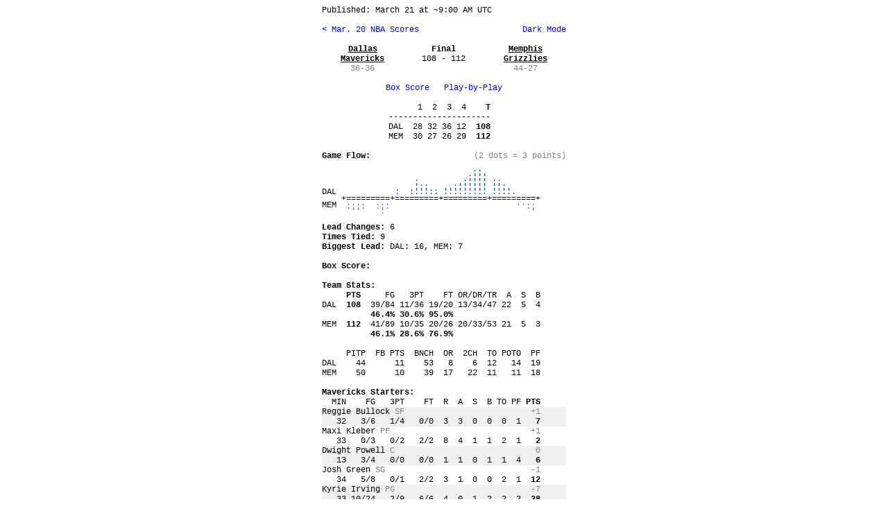

--- FILE ---
content_type: text/html
request_url: https://plaintextsports.com/nba/2023-03-20/dal-mem
body_size: 13433
content:
<!DOCTYPE html>
<html translate="no">
  <head>
    <meta charset="utf-8">
    <meta name="google" content="notranslate" />
    <meta name="viewport" content="width=device-width, initial-scale=1.0">
    <meta name="format-detection" content="telephone=no">
    <title>Mavericks vs. Grizzlies | March 20, 2023</title>
    <meta name="twitter:card" content="summary" />
    <meta name="twitter:site" content="@PlainTextSports" />
    <meta name="twitter:creator" content="@CodeIsTheEnd" />
    <meta property="og:title" content="Mavericks vs. Grizzlies | March 20, 2023" />
    <meta property="og:description" content="Instant live sports scores, play-by-play, and box scores" />
    <meta property="og:image" content="https://plaintextsports.com/icon-512.png" />
    <link rel="icon" href="/favicon.svg" type="image/svg+xml">
    <link rel="apple-touch-icon" href="/apple-touch-icon.png">
    <link rel="manifest" href="/manifest.webmanifest">
    <style>
      body {
        margin: 8px auto;
        white-space: pre-wrap;
        font-family: Courier, monospace;
        max-width: 352px;
        font-size: 13px;
        --bg: white;
        --fg: black;
        --red: red;
        --blue: blue;
        --green: green;
        --gray: gray;
        --dark-gold: #bfa100;
        --brown: #4a2d30;
        --odd-row: #f0f0f0;
        --away-color: #0053BC;
--home-color: #5D76A9;
        background-color: var(--bg);
        color: var(--fg);
      }

      @media (prefers-color-scheme: dark) {
        body {
          --bg: #101010;
          --fg: white;
          --red: #ff5050;
          --blue: #9090ff;
          --green: #50da50;
          --gray: gray;
          --brown: #745c5f;
          --odd-row: #202020;
          --away-color: #0053BC;
--home-color: #5D76A9;
        }
      }

      body.light {
        --bg: white;
        --fg: black;
        --red: red;
        --blue: blue;
        --green: green;
        --gray: gray;
        --brown: #4a2d30;
        --odd-row: #f0f0f0;
        --away-color: #0053BC;
--home-color: #5D76A9;
      }

      body.dark {
        --bg: #101010;
        --fg: white;
        --red: #ff5050;
        --blue: #9090ff;
        --green: #50da50;
        --gray: gray;
        --brown: #745c5f;
        --odd-row: #202020;
        --away-color: #0053BC;
--home-color: #5D76A9;
      }

      /* Subset of Tailwind styles */
.container { width: 100%; }

.flex { display: flex; }
.grid { display: grid; }
.hidden { display: none; }
.invisible { visibility: hidden; }
.inline-block { display: inline-block; }

.sticky { position: sticky; }
.-top-0 { top: 0px; }

.flex-1 { flex: 1 1 0px; }
.flex-initial { flex: 0 1 initial; }
.flex-col { flex-direction: column; }
.flex-wrap { flex-wrap: wrap; }
.flex-none { flex: none; }
.justify-between { justify-content: space-between; }
.justify-evenly { justify-content: space-evenly; }
.justify-center { justify-content: center; }
.justify-items-center { justify-items: center; }
.items-center { align-items: center; }
.items-start { align-items: flex-start; }
.items-end { align-items: flex-end; }
.self-start { align-self: start; }
.self-center { align-self: center; }

.text-center { text-align: center; }
.text-right { text-align: right; }
.whitespace-pre-wrap { white-space: pre-wrap; }
.italic { font-style: italic; }
.font-bold { font-weight: bold; }
.no-underline { text-decoration: none; }

.text-fg { color: var(--fg); }
.text-red { color: var(--red); }
.text-blue { color: var(--blue); }
.text-green { color: var(--green); }
.text-gray { color: var(--gray); }
.text-dark-gold { color: var(--dark-gold); }
.text-brown { color: var(--brown); }

.text-away { color: var(--away-color); }
.text-home { color: var(--home-color); }

.bg-bg { background-color: var(--bg); }
.bg-odd { background-color: var(--odd-row); }

.cursor-pointer { cursor: pointer; }

/* Teeny-tiny component-like styles */
.nav {
  color: var(--blue);
  text-decoration: none;
  cursor: pointer;
}


      label.toggle-on, label.toggle-off { cursor: pointer; }
      input[type="checkbox"] { display: none; }
      input[type="checkbox"]:checked ~ .toggle-on { display: none; }
      input[type="checkbox"]:not(:checked) ~ .toggle-off { display: none; }
      .toggle-on, .toggle-off {
        color: var(--blue);
      }

      .champion {
        display: flex;
        justify-content: center;
        align-items: center;
        font-weight: bold;
        text-align: center;
      }

      .play-by-play-toggle:not(:checked) ~ .play-by-play-toggle-content {
  display: none;
}

.scoring-plays-toggle:not(:checked) ~ * .play-by-play > :not(.score) {
  display: none;
}

.play-by-play {
  display: grid;
  grid-template-columns: max-content auto max-content;
}

.box-score-players > *:nth-child(4n+2),
.box-score-players > *:nth-child(4n+3) {
  background-color: var(--odd-row);
}

.game-flow-graph { line-height: 0.6; }
.game-flow-away {
  color: var(--away-color);
}
.game-flow-axis {
  line-height: 1;
  color: var(--gray);
}
.game-flow-axis .progress {
  color: var(--fg);
}
.game-flow-home {
  transform: scaleY(-1);
  display: inline-block;
  color: var(--home-color);
}


    </style>
  </head>
  <body><span>Published: <time datetime="2023-03-21T09:00:00Z" data-format="publish-date">March 21</time> at ~<time datetime="2023-03-21T09:00:00Z" data-format="publish-time">5:00 AM ET</time></span><div>
</div><div class="flex justify-between"><a class="nav self-start" href="/nba/2023-03-20/">&lt; Mar. 20 NBA Scores</a><div class="hidden" id="dark-mode-wrapper"><input id="dark-mode" class="dark-mode" type="checkbox" /><label class="toggle-on" for="dark-mode"> Dark Mode</label><label class="toggle-off" for="dark-mode">Light Mode</label></div></div><div>
</div><div><div class="flex justify-between"><div class="flex flex-1 flex-col items-center"><b class="text-center"><a class="text-fg" href="/nba/2022-2023/teams/dallas-mavericks">Dallas
Mavericks</a></b><span class="text-gray">36-36</span></div><div class="flex flex-1 flex-col items-center"><span class="font-bold">Final</span>108 - 112</div><div class="flex flex-1 flex-col items-center"><b class="text-center"><a class="text-fg" href="/nba/2022-2023/teams/memphis-grizzlies">Memphis
Grizzlies</a></b><span class="text-gray">44-27</span></div></div><div>
</div><div class="text-center"><a class="nav" href="#box-score">Box Score</a>   <a class="nav" href="#play-by-play">Play-by-Play</a></div><div>
</div><div class="container text-center">      1  2  3  4<b>    T</b>  
---------------------  
DAL  28 32 36 12<b>  108</b>  
MEM  30 27 26 29<b>  112</b>  
  </div><div class="flex justify-between"><b>Game Flow:
 </b><span class="text-gray">(2 dots = 3 points)</span></div><div class="game-flow-graph"><div>    <span class="game-flow-away">                           ::.          </span></div><div>    <span class="game-flow-away">                          ::::          </span></div><div>    <span class="game-flow-away">               :        .::::: ::       </span></div><div>    <span class="game-flow-away">               :::   ..::::::: :::.     </span></div><div>DAL <span class="game-flow-away">           :  :::::: ::::::::: ::::.    </span></div><div class="game-flow-axis">    <span class="progress">+=========+=========+=========+=========+</span></div><div>MEM <span class="game-flow-home"> ::::  :::                          ..::</span></div><div>    <span class="game-flow-home">  ..    :                              .</span></div></div><div>
</div><div><b>Lead Changes: </b>6</div><div><b>Times Tied: </b>9</div><div><b>Biggest Lead: </b>DAL: 16, MEM: 7</div><div class="font-bold" id="box-score">
Box Score:</div><div>
</div><div class="box-score"><b>Team Stats:</b>
<div><div class="sticky -top-0 bg-bg">     <b>PTS</b>     FG   3PT    FT OR/DR/TR  A  S  B</div>DAL <b> 108</b>  39/84 11/36 19/20 13/34/47 22  5  4
<b>          46.4% 30.6% 95.0%</b>
MEM <b> 112</b>  41/89 10/35 20/26 20/33/53 21  5  3
<b>          46.1% 28.6% 76.9%</b></div>
<div><div class="sticky -top-0 bg-bg">     PITP  FB PTS  BNCH  OR  2CH  TO POTO  PF</div>DAL    44      11    53   8    6  12   14  19
MEM    50      10    39  17   22  11   11  18</div>
<div class="box-score-players"><div class="sticky -top-0 bg-bg"><b>Mavericks Starters:</b>
  MIN    FG   3PT    FT  R  A  S  B TO PF<b> PTS</b></div><div>Reggie Bullock <span class="text-gray">SF</span>                          <span class="text-gray">+1</span></div><div>   32   3/6   1/4   0/0  3  3  0  0  0  1<b>   7</b></div><div>Maxi Kleber <span class="text-gray">PF</span>                             <span class="text-gray">+1</span></div><div>   33   0/3   0/2   2/2  8  4  1  1  2  1<b>   2</b></div><div>Dwight Powell <span class="text-gray">C</span>                             <span class="text-gray">0</span></div><div>   13   3/4   0/0   0/0  1  1  0  1  1  4<b>   6</b></div><div>Josh Green <span class="text-gray">SG</span>                              <span class="text-gray">-1</span></div><div>   34   5/8   0/1   2/2  3  1  0  0  2  1<b>  12</b></div><div>Kyrie Irving <span class="text-gray">PG</span>                            <span class="text-gray">-7</span></div><div>   33 10/24   2/9   6/6  4  0  1  2  2  2<b>  28</b></div></div><div class="box-score-players"><div class="sticky -top-0 bg-bg"><b>Mavericks Bench:</b>
  MIN    FG   3PT    FT  R  A  S  B TO PF<b> PTS</b></div><div>Christian Wood <span class="text-gray"></span>                            <span class="text-gray">-4</span></div><div>   29  6/13   1/3   7/8  9  6  0  0  4  2<b>  20</b></div><div>Tim Hardaway Jr. <span class="text-gray"></span>                         <span class="text-gray">-15</span></div><div>   25   1/4   0/3   0/0  3  0  2  0  0  0<b>   2</b></div><div>Jaden Hardy <span class="text-gray"></span>                               <span class="text-gray">+1</span></div><div>   19  7/13   4/8   2/2  3  4  1  0  1  4<b>  20</b></div><div>Davis Bertans <span class="text-gray"></span>                             <span class="text-gray">+2</span></div><div>   15   1/5   1/4   0/0  1  2  0  0  0  3<b>   3</b></div><div>Frank Ntilikina <span class="text-gray"></span>                           <span class="text-gray">+2</span></div><div>    7   3/4   2/2   0/0  2  1  0  0  0  1<b>   8</b></div><div>Justin Holiday <span class="text-gray"></span></div><div>  Did not play</div><div>JaVale McGee <span class="text-gray"></span></div><div>  Did not play</div><div>Theo Pinson <span class="text-gray"></span></div><div>  Did not play</div><div>McKinley Wright IV <span class="text-gray"></span></div><div>  Did not play</div><div class="text-gray">A.J. Lawson <span class="text-gray"></span></div><div><span class="text-gray">  Inactive</span></div><div class="text-gray">Luka Doncic <span class="text-gray"></span></div><div><span class="text-gray">  Inactive: left thigh; strain</span></div><div class="text-gray">Markieff Morris <span class="text-gray"></span></div><div><span class="text-gray">  Inactive: left knee; soreness</span></div></div><div><div class="sticky -top-0 bg-bg"><b>Mavericks Totals:</b>
      FG   3PT    FT OR/TR  A  S  B TO<b>    PTS</b></div>   39/84 11/36 19/20  8/37 22  5  4 12<b>    108</b>
<b>   46.4%</b><b> 30.6%</b><b> 95.0%</b>                         </div>
<div class="box-score-players"><div class="sticky -top-0 bg-bg"><b>Grizzlies Starters:</b>
  MIN    FG   3PT    FT  R  A  S  B TO PF<b> PTS</b></div><div>Dillon Brooks <span class="text-gray">SF</span>                           <span class="text-gray">-3</span></div><div>   30   3/9   1/4   2/2  4  5  1  0  0  3<b>   9</b></div><div>Jaren Jackson Jr. <span class="text-gray">PF</span>                       <span class="text-gray">-2</span></div><div>   23 10/16   1/2  7/10  4  1  0  1  0  5<b>  28</b></div><div>Xavier Tillman <span class="text-gray">C</span>                           <span class="text-gray">-9</span></div><div>   26   1/4   0/0   1/2  3  2  1  1  2  2<b>   3</b></div><div>Desmond Bane <span class="text-gray">SG</span>                            <span class="text-gray">-8</span></div><div>   35  7/17   1/7   2/3  6  2  1  0  6  2<b>  17</b></div><div>Tyus Jones <span class="text-gray">PG</span>                              <span class="text-gray">+7</span></div><div>   35  7/10   2/4   0/0  2  6  1  0  1  0<b>  16</b></div></div><div class="box-score-players"><div class="sticky -top-0 bg-bg"><b>Grizzlies Bench:</b>
  MIN    FG   3PT    FT  R  A  S  B TO PF<b> PTS</b></div><div>Santi Aldama <span class="text-gray"></span>                              <span class="text-gray">+4</span></div><div>   28  6/12   2/6   8/9 14  2  0  0  0  1<b>  22</b></div><div>Luke Kennard <span class="text-gray"></span>                             <span class="text-gray">+18</span></div><div>   25   4/9   2/6   0/0  4  1  0  0  0  1<b>  10</b></div><div>David Roddy <span class="text-gray"></span>                               <span class="text-gray">+8</span></div><div>   20   2/9   0/3   0/0  6  1  0  0  1  2<b>   4</b></div><div>John Konchar <span class="text-gray"></span>                              <span class="text-gray">+5</span></div><div>   18   1/3   1/3   0/0  7  1  1  1  1  2<b>   3</b></div><div>Kennedy Chandler <span class="text-gray"></span></div><div>  Did not play</div><div>Jake LaRavia <span class="text-gray"></span></div><div>  Did not play</div><div>Kenneth Lofton Jr. <span class="text-gray"></span></div><div>  Did not play</div><div class="text-gray">Ja Morant <span class="text-gray"></span></div><div><span class="text-gray">  Inactive</span></div><div class="text-gray">Ziaire Williams <span class="text-gray"></span></div><div><span class="text-gray">  Inactive</span></div><div class="text-gray">Steven Adams <span class="text-gray"></span></div><div><span class="text-gray">  Inactive: right knee; pcl sprain</span></div><div class="text-gray">Brandon Clarke <span class="text-gray"></span></div><div><span class="text-gray">  Inactive: left achilles; tear</span></div><div class="text-gray">Vince Williams Jr. <span class="text-gray"></span></div><div><span class="text-gray">  Inactive: right shoulder; soreness</span></div></div><div><div class="sticky -top-0 bg-bg"><b>Grizzlies Totals:</b>
      FG   3PT    FT OR/TR  A  S  B TO<b>    PTS</b></div>   41/89 10/35 20/26 17/50 21  5  3 11<b>    112</b>
<b>   46.1%</b><b> 28.6%</b><b> 76.9%</b>                         </div></div><div><b id="play-by-play"> 
Play-by-Play:</b>
  <a class="nav period-plays-nav" href="#q1-play-by-play">Q1</a> <a class="nav period-plays-nav" href="#q2-play-by-play">Q2</a> <a class="nav period-plays-nav" href="#q3-play-by-play">Q3</a> <a class="nav period-plays-nav" href="#q4-play-by-play">Q4</a>              <input id="scoring-plays-toggle" class="scoring-plays-toggle" type="checkbox" checked /><label class="toggle-on" for="scoring-plays-toggle">         All Plays</label><label class="toggle-off" for="scoring-plays-toggle">Only Scoring Plays</label><div>
</div><div><b id="q1-play-by-play">1st Quarter:</b>                             <input id="q1-play-by-play-toggle" class="play-by-play-toggle" type="checkbox" /><label class="toggle-on" for="q1-play-by-play-toggle">Show</label><label class="toggle-off" for="q1-play-by-play-toggle">Hide</label><div class="play-by-play-toggle-content"><div>
</div><div class="play-by-play"><div id="play-q1-0">Q1  12:00 </div><div>Start of the 1st Quarter
 </div><div>     0-0</div><div id="play-q1-1">Q1  11:57 </div><div>Jump ball to start period: J. Jackson Jr. vs. D. Powell, recovered by D. Brooks (MEM)
 </div><div>     0-0</div><b id="play-q1-2" class="score"><div>Q1  11:40 </div></b><b class="score"><div>J. Jackson Jr. (MEM) makes 6' turnaround hook, assisted by D. Brooks
 </div></b><b class="score"><div>     0-2</div></b><b id="play-q1-3" class="score"><div>Q1  11:11 </div></b><b class="score"><div>R. Bullock (DAL) makes 4' floating jump shot
 </div></b><b class="score"><div>     2-2</div></b><b id="play-q1-4" class="score"><div>Q1  10:49 </div></b><b class="score"><div>D. Bane (MEM) makes 14' pullup jump shot, assisted by J. Jackson Jr.
 </div></b><b class="score"><div>     2-4</div></b><div id="play-q1-5">Q1  10:24 </div><div>K. Irving (DAL) misses 6' driving floating bank jump shot
 </div><div>     2-4</div><div id="play-q1-6">Q1  10:21 </div><div>X. Tillman (MEM) grabs defensive rebound
 </div><div>     2-4</div><div id="play-q1-7">Q1  10:16 </div><div>D. Brooks (MEM) misses 24' running 3pt jump shot
 </div><div>     2-4</div><div id="play-q1-8">Q1  10:10 </div><div>J. Jackson Jr. (MEM) grabs offensive rebound
 </div><div>     2-4</div><b id="play-q1-9" class="score"><div>Q1  10:10 </div></b><b class="score"><div>J. Jackson Jr. (MEM) makes tip dunk
 </div></b><b class="score"><div>     2-6</div></b><div id="play-q1-10">Q1  09:50 </div><div>Kleber (DAL) fouled by X. Tillman on 2pt shot, 2 free throws
 </div><div>     2-6</div><b id="play-q1-11" class="score"><div>Q1  09:50 </div></b><b class="score"><div>M. Kleber (DAL) makes free throw 1 of 2
 </div></b><b class="score"><div>     3-6</div></b><b id="play-q1-12" class="score"><div>Q1  09:50 </div></b><b class="score"><div>M. Kleber (DAL) makes free throw 2 of 2
 </div></b><b class="score"><div>     4-6</div></b><div id="play-q1-13">Q1  09:36 </div><div>J. Jackson Jr. (MEM) misses driving finger roll layup
 </div><div>     4-6</div><div id="play-q1-14">Q1  09:36 </div><div>J. Jackson Jr. (MEM) grabs offensive rebound
 </div><div>     4-6</div><b id="play-q1-15" class="score"><div>Q1  09:34 </div></b><b class="score"><div>J. Jackson Jr. (MEM) makes putback layup
 </div></b><b class="score"><div>     4-8</div></b><b id="play-q1-16" class="score"><div>Q1  09:19 </div></b><b class="score"><div>K. Irving (DAL) makes 10' driving floating jump shot
 </div></b><b class="score"><div>     6-8</div></b><div id="play-q1-17">Q1  08:59 </div><div>J. Jackson Jr. (MEM) misses 25' 3pt jump shot
 </div><div>     6-8</div><div id="play-q1-18">Q1  08:56 </div><div>R. Bullock (DAL) grabs defensive rebound
 </div><div>     6-8</div><div id="play-q1-19">Q1  08:47 </div><div>K. Irving (DAL) misses 7' driving floating bank jump shot
 </div><div>     6-8</div><div id="play-q1-20">Q1  08:46 </div><div>DAL team offensive rebound
 </div><div>     6-8</div><div id="play-q1-21">Q1  08:36 </div><div>J. Green (DAL) turnover, bad pass stolen by Brooks
 </div><div>     6-8</div><div id="play-q1-22">Q1  08:30 </div><div>Brooks (MEM) fouled by D. Powell on 2pt shot, 2 free throws
 </div><div>     6-8</div><b id="play-q1-23" class="score"><div>Q1  08:30 </div></b><b class="score"><div>D. Brooks (MEM) makes free throw 1 of 2
 </div></b><b class="score"><div>     6-9</div></b><b id="play-q1-24" class="score"><div>Q1  08:30 </div></b><b class="score"><div>D. Brooks (MEM) makes free throw 2 of 2
 </div></b><b class="score"><div>    6-10</div></b><div id="play-q1-25">Q1  08:15 </div><div>D. Powell (DAL) misses 6' driving floating jump shot
 </div><div>    6-10</div><div id="play-q1-26">Q1  08:11 </div><div>D. Brooks (MEM) grabs defensive rebound
 </div><div>    6-10</div><div id="play-q1-27">Q1  08:08 </div><div>D. Bane (MEM) misses 26' running pullup 3pt jump shot
 </div><div>    6-10</div><div id="play-q1-28">Q1  08:00 </div><div>M. Kleber (DAL) grabs defensive rebound
 </div><div>    6-10</div><div id="play-q1-29">Q1  07:51 </div><div>M. Kleber (DAL) misses 26' 3pt jump shot
 </div><div>    6-10</div><div id="play-q1-30">Q1  07:47 </div><div>J. Green (DAL) grabs offensive rebound
 </div><div>    6-10</div><b id="play-q1-31" class="score"><div>Q1  07:44 </div></b><b class="score"><div>J. Green (DAL) makes driving finger roll layup, assisted by R. Bullock (defensive goaltending by J. Jackson Jr.)
 </div></b><b class="score"><div>    8-10</div></b><div id="play-q1-32">Q1  07:28 </div><div>J. Jackson Jr. (MEM) misses 7' turnaround hook
 </div><div>    8-10</div><div id="play-q1-33">Q1  07:24 </div><div>D. Brooks (MEM) grabs offensive rebound
 </div><div>    8-10</div><div id="play-q1-34">Q1  07:24 </div><div>D. Brooks (MEM) misses tip layup
 </div><div>    8-10</div><div id="play-q1-35">Q1  07:24 </div><div>J. Jackson Jr. (MEM) grabs offensive rebound
 </div><div>    8-10</div><b id="play-q1-36" class="score"><div>Q1  07:21 </div></b><b class="score"><div>J. Jackson Jr. (MEM) makes tip dunk
 </div></b><b class="score"><div>    8-12</div></b><div id="play-q1-37">Q1  07:08 </div><div>K. Irving (DAL) turnover, ball stolen by Tillman
 </div><div>    8-12</div><div id="play-q1-38">Q1  07:04 </div><div>X. Tillman (MEM) turnover, ball stolen by Kleber
 </div><div>    8-12</div><b id="play-q1-39" class="score"><div>Q1  07:01 </div></b><b class="score"><div>K. Irving (DAL) makes 26' running 3pt jump shot, assisted by M. Kleber
 </div></b><b class="score"><div>   11-12</div></b><b id="play-q1-40" class="score"><div>Q1  06:45 </div></b><b class="score"><div>T. Jones (MEM) makes 18' pullup jump shot
 </div></b><b class="score"><div>   11-14</div></b><b id="play-q1-41" class="score"><div>Q1  06:31 </div></b><b class="score"><div>D. Powell (DAL) makes driving finger roll layup
 </div></b><b class="score"><div>   13-14</div></b><div id="play-q1-42">Q1  06:06 </div><div>J. Jackson Jr. (MEM) misses driving reverse layup, blocked by Powell
 </div><div>   13-14</div><div id="play-q1-43">Q1  06:01 </div><div>J. Green (DAL) grabs defensive rebound
 </div><div>   13-14</div><b id="play-q1-44" class="score"><div>Q1  06:00 </div></b><b class="score"><div>R. Bullock (DAL) makes running layup, assisted by J. Green
 </div></b><b class="score"><div>   15-14</div></b><div id="play-q1-45">Q1  06:00 </div><div>MEM timeout
 </div><div>   15-14</div><div id="play-q1-46">Q1  06:00 </div><div>T. Hardaway Jr., C. Wood (DAL) sub in for J. Green, M. Kleber

S. Aldama, L. Kennard (MEM) sub in for D. Bane, X. Tillman
 </div><div>   15-14</div><b id="play-q1-47" class="score"><div>Q1  05:51 </div></b><b class="score"><div>J. Jackson Jr. (MEM) makes driving layup, assisted by L. Kennard, fouled by D. Powell (1 free throw)
 </div></b><b class="score"><div>   15-16</div></b><b id="play-q1-48" class="score"><div>Q1  05:51 </div></b><b class="score"><div>J. Jackson Jr. (MEM) makes free throw 1 of 1
 </div></b><b class="score"><div>   15-17</div></b><b id="play-q1-49" class="score"><div>Q1  05:31 </div></b><b class="score"><div>K. Irving (DAL) makes 14' pullup jump shot, assisted by C. Wood
 </div></b><b class="score"><div>   17-17</div></b><b id="play-q1-50" class="score"><div>Q1  05:15 </div></b><b class="score"><div>D. Brooks (MEM) makes driving finger roll layup
 </div></b><b class="score"><div>   17-19</div></b><div id="play-q1-51">Q1  04:52 </div><div>Irving (DAL) fouled by D. Brooks on 2pt shot, 2 free throws
 </div><div>   17-19</div><b id="play-q1-52" class="score"><div>Q1  04:52 </div></b><b class="score"><div>K. Irving (DAL) makes free throw 1 of 2
 </div></b><b class="score"><div>   18-19</div></b><b id="play-q1-53" class="score"><div>Q1  04:52 </div></b><b class="score"><div>K. Irving (DAL) makes free throw 2 of 2
 </div></b><b class="score"><div>   19-19</div></b><div id="play-q1-54">Q1  04:44 </div><div>S. Aldama (MEM) misses 23' 3pt jump shot
 </div><div>   19-19</div><div id="play-q1-55">Q1  04:42 </div><div>T. Hardaway Jr. (DAL) grabs defensive rebound
 </div><div>   19-19</div><div id="play-q1-56">Q1  04:36 </div><div>C. Wood (DAL) turnover, traveling
 </div><div>   19-19</div><div id="play-q1-57">Q1  04:25 </div><div>Aldama (MEM) fouled by D. Powell on 2pt shot, 2 free throws
 </div><div>   19-19</div><b id="play-q1-58" class="score"><div>Q1  04:25 </div></b><b class="score"><div>S. Aldama (MEM) makes free throw 1 of 2
 </div></b><b class="score"><div>   19-20</div></b><div id="play-q1-59">Q1  04:25 </div><div>J. Green, M. Kleber (DAL) sub in for R. Bullock, D. Powell
 </div><div>   19-20</div><b id="play-q1-60" class="score"><div>Q1  04:25 </div></b><b class="score"><div>S. Aldama (MEM) makes free throw 2 of 2
 </div></b><b class="score"><div>   19-21</div></b><div id="play-q1-61">Q1  04:17 </div><div>L. Kennard (MEM) personal foul
 </div><div>   19-21</div><b id="play-q1-62" class="score"><div>Q1  04:11 </div></b><b class="score"><div>K. Irving (DAL) makes 5' turnaround fadeaway bank jump shot, assisted by C. Wood
 </div></b><b class="score"><div>   21-21</div></b><div id="play-q1-63">Q1  03:55 </div><div>J. Jackson Jr. (MEM) misses 8' turnaround hook
 </div><div>   21-21</div><div id="play-q1-64">Q1  03:53 </div><div>C. Wood (DAL) grabs defensive rebound
 </div><div>   21-21</div><div id="play-q1-65">Q1  03:48 </div><div>C. Wood (DAL) misses 25' 3pt jump shot
 </div><div>   21-21</div><div id="play-q1-66">Q1  03:44 </div><div>S. Aldama (MEM) grabs defensive rebound
 </div><div>   21-21</div><div id="play-q1-67">Q1  03:38 </div><div>T. Jones (MEM) misses 25' pullup 3pt jump shot
 </div><div>   21-21</div><div id="play-q1-68">Q1  03:35 </div><div>T. Hardaway Jr. (DAL) grabs defensive rebound
 </div><div>   21-21</div><div id="play-q1-69">Q1  03:23 </div><div>J. Green (DAL) misses 23' 3pt jump shot
 </div><div>   21-21</div><div id="play-q1-70">Q1  03:20 </div><div>S. Aldama (MEM) grabs defensive rebound
 </div><div>   21-21</div><b id="play-q1-71" class="score"><div>Q1  03:07 </div></b><b class="score"><div>T. Jones (MEM) makes 18' pullup jump shot, assisted by D. Brooks
 </div></b><b class="score"><div>   21-23</div></b><div id="play-q1-72">Q1  02:58 </div><div>DAL timeout
 </div><div>   21-23</div><div id="play-q1-73">Q1  02:58 </div><div>F. Ntilikina (DAL) subs in for K. Irving

D. Bane, X. Tillman (MEM) sub in for J. Jackson Jr., T. Jones
 </div><div>   21-23</div><div id="play-q1-74">Q1  02:43 </div><div>C. Wood (DAL) misses 23' jump shot
 </div><div>   21-23</div><div id="play-q1-75">Q1  02:42 </div><div>S. Aldama (MEM) grabs defensive rebound
 </div><div>   21-23</div><b id="play-q1-76" class="score"><div>Q1  02:33 </div></b><b class="score"><div>L. Kennard (MEM) makes 24' 3pt jump shot, assisted by S. Aldama
 </div></b><b class="score"><div>   21-26</div></b><div id="play-q1-77">Q1  02:11 </div><div>T. Hardaway Jr. (DAL) misses 28' pullup 3pt jump shot
 </div><div>   21-26</div><div id="play-q1-78">Q1  02:09 </div><div>D. Bane (MEM) grabs defensive rebound
 </div><div>   21-26</div><div id="play-q1-79">Q1  01:54 </div><div>D. Bane (MEM) turnover, stepped out-of-bounds
 </div><div>   21-26</div><div id="play-q1-80">Q1  01:54 </div><div>D. Roddy (MEM) subs in for D. Brooks
 </div><div>   21-26</div><div id="play-q1-81">Q1  01:35 </div><div>Kicked ball violation on X. Tillman (MEM)
 </div><div>   21-26</div><div id="play-q1-82">Q1  01:25 </div><div>F. Ntilikina (DAL) misses 7' driving floating jump shot
 </div><div>   21-26</div><div id="play-q1-83">Q1  01:22 </div><div>M. Kleber (DAL) grabs offensive rebound
 </div><div>   21-26</div><div id="play-q1-84">Q1  01:21 </div><div>M. Kleber (DAL) turnover, ball stolen by Bane
 </div><div>   21-26</div><b id="play-q1-85" class="score"><div>Q1  01:17 </div></b><b class="score"><div>D. Bane (MEM) makes running reverse layup
 </div></b><b class="score"><div>   21-28</div></b><b id="play-q1-86" class="score"><div>Q1   57.6 </div></b><b class="score"><div>F. Ntilikina (DAL) makes 23' pullup jump shot, assisted by C. Wood
 </div></b><b class="score"><div>   23-28</div></b><div id="play-q1-87">Q1   49.8 </div><div>L. Kennard (MEM) misses 24' 3pt jump shot
 </div><div>   23-28</div><div id="play-q1-88">Q1   49.8 </div><div>DAL team defensive rebound
 </div><div>   23-28</div><div id="play-q1-89">Q1   49.8 </div><div>X. Tillman (MEM) personal foul
 </div><div>   23-28</div><div id="play-q1-90">Q1   49.8 </div><div>J. Hardy (DAL) subs in for J. Green
 </div><div>   23-28</div><b id="play-q1-91" class="score"><div>Q1   39.5 </div></b><b class="score"><div>T. Hardaway Jr. (DAL) makes 9' driving floating jump shot, assisted by F. Ntilikina
 </div></b><b class="score"><div>   25-28</div></b><b id="play-q1-92" class="score"><div>Q1   32.5 </div></b><b class="score"><div>D. Bane (MEM) makes 16' pullup jump shot
 </div></b><b class="score"><div>   25-30</div></b><b id="play-q1-93" class="score"><div>Q1   13.7 </div></b><b class="score"><div>J. Hardy (DAL) makes 26' 3pt jump shot, assisted by M. Kleber
 </div></b><b class="score"><div>   28-30</div></b><div id="play-q1-94">Q1   01.8 </div><div>D. Roddy (MEM) misses 8' driving floating jump shot, blocked by Kleber
 </div><div>   28-30</div><div id="play-q1-95">Q1   01.8 </div><div>M. Kleber (DAL) grabs defensive rebound
 </div><div>   28-30</div><div id="play-q1-96">Q1   00.0 </div><div>End of the 1st Quarter
 </div><div>   28-30</div></div></div></div><div>
</div><div><b id="q2-play-by-play">2nd Quarter:</b>                             <input id="q2-play-by-play-toggle" class="play-by-play-toggle" type="checkbox" /><label class="toggle-on" for="q2-play-by-play-toggle">Show</label><label class="toggle-off" for="q2-play-by-play-toggle">Hide</label><div class="play-by-play-toggle-content"><div>
</div><div class="play-by-play"><div id="play-q2-0">Q2  12:00 </div><div>D. Bertans (DAL) subs in for M. Kleber

J. Konchar (MEM) subs in for L. Kennard
 </div><div>   28-30</div><div id="play-q2-1">Q2  12:00 </div><div>Start of the 2nd Quarter
 </div><div>   28-30</div><b id="play-q2-2" class="score"><div>Q2  11:44 </div></b><b class="score"><div>F. Ntilikina (DAL) makes 26' 3pt jump shot, assisted by J. Hardy
 </div></b><b class="score"><div>   31-30</div></b><div id="play-q2-3">Q2  11:29 </div><div>D. Bane (MEM) turnover, traveling
 </div><div>   31-30</div><b id="play-q2-4" class="score"><div>Q2  11:16 </div></b><b class="score"><div>F. Ntilikina (DAL) makes 25' 3pt jump shot, assisted by J. Hardy
 </div></b><b class="score"><div>   34-30</div></b><div id="play-q2-5">Q2  11:00 </div><div>Tillman (MEM) fouled by D. Bertans on 2pt shot, 2 free throws
 </div><div>   34-30</div><b id="play-q2-6" class="score"><div>Q2  11:00 </div></b><b class="score"><div>X. Tillman (MEM) makes free throw 1 of 2
 </div></b><b class="score"><div>   34-31</div></b><div id="play-q2-7">Q2  11:00 </div><div>X. Tillman (MEM) misses free throw 2 of 2
 </div><div>   34-31</div><div id="play-q2-8">Q2  10:59 </div><div>S. Aldama (MEM) grabs offensive rebound
 </div><div>   34-31</div><div id="play-q2-9">Q2  10:59 </div><div>Aldama (MEM) fouled by C. Wood on 2pt shot, 2 free throws
 </div><div>   34-31</div><b id="play-q2-10" class="score"><div>Q2  10:59 </div></b><b class="score"><div>S. Aldama (MEM) makes free throw 1 of 2
 </div></b><b class="score"><div>   34-32</div></b><div id="play-q2-11">Q2  10:59 </div><div>S. Aldama (MEM) misses free throw 2 of 2
 </div><div>   34-32</div><div id="play-q2-12">Q2  10:57 </div><div>F. Ntilikina (DAL) grabs defensive rebound
 </div><div>   34-32</div><div id="play-q2-13">Q2  10:37 </div><div>J. Hardy (DAL) misses 26' 3pt jump shot
 </div><div>   34-32</div><div id="play-q2-14">Q2  10:36 </div><div>DAL team offensive rebound
 </div><div>   34-32</div><div id="play-q2-15">Q2  10:36 </div><div>J. Konchar (MEM) personal foul
 </div><div>   34-32</div><div id="play-q2-16">Q2  10:26 </div><div>J. Hardy (DAL) turnover, bad pass out-of-bounds
 </div><div>   34-32</div><div id="play-q2-17">Q2  10:07 </div><div>D. Bane (MEM) misses 23' 3pt jump shot
 </div><div>   34-32</div><div id="play-q2-18">Q2  10:03 </div><div>F. Ntilikina (DAL) grabs defensive rebound
 </div><div>   34-32</div><div id="play-q2-19">Q2  10:00 </div><div>D. Bertans (DAL) misses 24' running 3pt jump shot
 </div><div>   34-32</div><div id="play-q2-20">Q2  09:57 </div><div>S. Aldama (MEM) grabs defensive rebound
 </div><div>   34-32</div><b id="play-q2-21" class="score"><div>Q2  09:54 </div></b><b class="score"><div>D. Bane (MEM) makes running finger roll layup, fouled by F. Ntilikina (1 free throw)
 </div></b><b class="score"><div>   34-34</div></b><div id="play-q2-22">Q2  09:54 </div><div>D. Bane (MEM) misses free throw 1 of 1
 </div><div>   34-34</div><div id="play-q2-23">Q2  09:51 </div><div>J. Hardy (DAL) grabs defensive rebound
 </div><div>   34-34</div><div id="play-q2-24">Q2  09:46 </div><div>J. Konchar (MEM) personal foul
 </div><div>   34-34</div><div id="play-q2-25">Q2  09:36 </div><div>T. Hardaway Jr. (DAL) misses 26' 3pt jump shot
 </div><div>   34-34</div><div id="play-q2-26">Q2  09:29 </div><div>D. Bane (MEM) grabs defensive rebound
 </div><div>   34-34</div><div id="play-q2-27">Q2  09:24 </div><div>D. Roddy (MEM) misses 23' running 3pt jump shot
 </div><div>   34-34</div><div id="play-q2-28">Q2  09:21 </div><div>C. Wood (DAL) grabs defensive rebound
 </div><div>   34-34</div><div id="play-q2-29">Q2  09:09 </div><div>J. Hardy (DAL) misses 25' step back 3pt jump shot
 </div><div>   34-34</div><div id="play-q2-30">Q2  09:07 </div><div>S. Aldama (MEM) grabs defensive rebound
 </div><div>   34-34</div><div id="play-q2-31">Q2  08:57 </div><div>D. Roddy (MEM) misses 23' jump shot
 </div><div>   34-34</div><div id="play-q2-32">Q2  08:55 </div><div>C. Wood (DAL) grabs defensive rebound
 </div><div>   34-34</div><b id="play-q2-33" class="score"><div>Q2  08:44 </div></b><b class="score"><div>C. Wood (DAL) makes 25' 3pt jump shot, assisted by J. Hardy
 </div></b><b class="score"><div>   37-34</div></b><b id="play-q2-34" class="score"><div>Q2  08:26 </div></b><b class="score"><div>S. Aldama (MEM) makes 23' 3pt jump shot, assisted by D. Bane
 </div></b><b class="score"><div>   37-37</div></b><div id="play-q2-35">Q2  08:08 </div><div>C. Wood (DAL) turnover, bad pass stolen by Konchar
 </div><div>   37-37</div><div id="play-q2-36">Q2  07:58 </div><div>Kicked ball violation on D. Bertans (DAL)
 </div><div>   37-37</div><div id="play-q2-37">Q2  07:54 </div><div>D. Bane (MEM) misses 27' pullup 3pt jump shot
 </div><div>   37-37</div><div id="play-q2-38">Q2  07:54 </div><div>MEM team offensive rebound
 </div><div>   37-37</div><div id="play-q2-39">Q2  07:54 </div><div>J. Hardy (DAL) personal foul
 </div><div>   37-37</div><div id="play-q2-40">Q2  07:54 </div><div>K. Irving (DAL) subs in for F. Ntilikina
 </div><div>   37-37</div><div id="play-q2-41">Q2  07:49 </div><div>D. Bane (MEM) turnover, bad pass out-of-bounds
 </div><div>   37-37</div><div id="play-q2-42">Q2  07:49 </div><div>R. Bullock (DAL) subs in for J. Hardy
 </div><div>   37-37</div><b id="play-q2-43" class="score"><div>Q2  07:38 </div></b><b class="score"><div>C. Wood (DAL) makes cutting dunk, assisted by D. Bertans
 </div></b><b class="score"><div>   39-37</div></b><div id="play-q2-44">Q2  07:24 </div><div>D. Roddy (MEM) misses 25' 3pt jump shot
 </div><div>   39-37</div><div id="play-q2-45">Q2  07:23 </div><div>J. Konchar (MEM) grabs offensive rebound
 </div><div>   39-37</div><div id="play-q2-46">Q2  07:18 </div><div>J. Konchar (MEM) misses 22' 3pt jump shot
 </div><div>   39-37</div><div id="play-q2-47">Q2  07:14 </div><div>S. Aldama (MEM) grabs offensive rebound
 </div><div>   39-37</div><div id="play-q2-48">Q2  07:14 </div><div>S. Aldama (MEM) misses tip layup
 </div><div>   39-37</div><div id="play-q2-49">Q2  07:13 </div><div>X. Tillman (MEM) grabs offensive rebound
 </div><div>   39-37</div><b id="play-q2-50" class="score"><div>Q2  07:12 </div></b><b class="score"><div>X. Tillman (MEM) makes finger roll layup
 </div></b><b class="score"><div>   39-39</div></b><div id="play-q2-51">Q2  06:53 </div><div>MEM timeout
 </div><div>   39-39</div><div id="play-q2-52">Q2  06:53 </div><div>J. Green (DAL) subs in for T. Hardaway Jr.

D. Brooks, J. Jackson Jr., T. Jones (MEM) sub in for D. Bane, D. Roddy, X. Tillman
 </div><div>   39-39</div><div id="play-q2-53">Q2  06:46 </div><div>J. Jackson Jr. (MEM) personal foul
 </div><div>   39-39</div><b id="play-q2-54" class="score"><div>Q2  06:46 </div></b><b class="score"><div>C. Wood (DAL) makes free throw after flagrant foul 1 of 3
 </div></b><b class="score"><div>   40-39</div></b><b id="play-q2-55" class="score"><div>Q2  06:46 </div></b><b class="score"><div>C. Wood (DAL) makes free throw after flagrant foul 2 of 3
 </div></b><b class="score"><div>   41-39</div></b><div id="play-q2-56">Q2  06:46 </div><div>C. Wood (DAL) misses free throw after flagrant foul 3 of 3
 </div><div>   41-39</div><div id="play-q2-57">Q2  06:46 </div><div>DAL team offensive rebound
 </div><div>   41-39</div><b id="play-q2-58" class="score"><div>Q2  06:37 </div></b><b class="score"><div>J. Green (DAL) makes 10' step back jump shot
 </div></b><b class="score"><div>   43-39</div></b><div id="play-q2-59">Q2  06:11 </div><div>D. Brooks (MEM) misses 26' pullup 3pt jump shot
 </div><div>   43-39</div><div id="play-q2-60">Q2  06:10 </div><div>K. Irving (DAL) grabs defensive rebound
 </div><div>   43-39</div><b id="play-q2-61" class="score"><div>Q2  06:01 </div></b><b class="score"><div>K. Irving (DAL) makes 13' pullup jump shot
 </div></b><b class="score"><div>   45-39</div></b><div id="play-q2-62">Q2  05:47 </div><div>Jackson Jr. (MEM) fouled by C. Wood on 3pt shot, 3 free throws
 </div><div>   45-39</div><b id="play-q2-63" class="score"><div>Q2  05:47 </div></b><b class="score"><div>J. Jackson Jr. (MEM) makes free throw 1 of 3
 </div></b><b class="score"><div>   45-40</div></b><b id="play-q2-64" class="score"><div>Q2  05:47 </div></b><b class="score"><div>J. Jackson Jr. (MEM) makes free throw 2 of 3
 </div></b><b class="score"><div>   45-41</div></b><div id="play-q2-65">Q2  05:47 </div><div>L. Kennard (MEM) subs in for S. Aldama
 </div><div>   45-41</div><div id="play-q2-66">Q2  05:47 </div><div>J. Jackson Jr. (MEM) misses free throw 3 of 3
 </div><div>   45-41</div><div id="play-q2-67">Q2  05:47 </div><div>C. Wood (DAL) grabs defensive rebound
 </div><div>   45-41</div><div id="play-q2-68">Q2  05:47 </div><div>J. Jackson Jr. (MEM) personal foul
 </div><div>   45-41</div><div id="play-q2-69">Q2  05:47 </div><div>J. Jackson Jr. (MEM) technical foul (1 free throw)
 </div><div>   45-41</div><b id="play-q2-70" class="score"><div>Q2  05:47 </div></b><b class="score"><div>K. Irving (DAL) makes technical free throw 1 of 1
 </div></b><b class="score"><div>   46-41</div></b><b id="play-q2-71" class="score"><div>Q2  05:32 </div></b><b class="score"><div>R. Bullock (DAL) makes 25' 3pt jump shot, assisted by C. Wood
 </div></b><b class="score"><div>   49-41</div></b><b id="play-q2-72" class="score"><div>Q2  05:09 </div></b><b class="score"><div>J. Jackson Jr. (MEM) makes 8' driving floating bank jump shot
 </div></b><b class="score"><div>   49-43</div></b><div id="play-q2-73">Q2  05:00 </div><div>K. Irving (DAL) misses 25' pullup 3pt jump shot
 </div><div>   49-43</div><div id="play-q2-74">Q2  04:57 </div><div>J. Jackson Jr. (MEM) grabs defensive rebound
 </div><div>   49-43</div><b id="play-q2-75" class="score"><div>Q2  04:47 </div></b><b class="score"><div>T. Jones (MEM) makes 23' 3pt jump shot, assisted by D. Brooks
 </div></b><b class="score"><div>   49-46</div></b><div id="play-q2-76">Q2  04:46 </div><div>DAL timeout
 </div><div>   49-46</div><div id="play-q2-77">Q2  04:46 </div><div>M. Kleber (DAL) subs in for C. Wood
 </div><div>   49-46</div><div id="play-q2-78">Q2  04:30 </div><div>D. Bertans (DAL) misses layup, blocked by Jackson Jr.
 </div><div>   49-46</div><div id="play-q2-79">Q2  04:27 </div><div>J. Konchar (MEM) grabs defensive rebound
 </div><div>   49-46</div><div id="play-q2-80">Q2  04:21 </div><div>Jackson Jr. (MEM) fouled by D. Bertans on 2pt shot, 2 free throws
 </div><div>   49-46</div><div id="play-q2-81">Q2  04:21 </div><div>J. Jackson Jr. (MEM) misses free throw 1 of 2
 </div><div>   49-46</div><div id="play-q2-82">Q2  04:21 </div><div>MEM team offensive rebound
 </div><div>   49-46</div><div id="play-q2-83">Q2  04:21 </div><div>J. Jackson Jr. (MEM) misses free throw 2 of 2
 </div><div>   49-46</div><div id="play-q2-84">Q2  04:21 </div><div>DAL team defensive rebound
 </div><div>   49-46</div><b id="play-q2-85" class="score"><div>Q2  04:04 </div></b><b class="score"><div>D. Bertans (DAL) makes 25' 3pt jump shot, assisted by M. Kleber
 </div></b><b class="score"><div>   52-46</div></b><b id="play-q2-86" class="score"><div>Q2  03:54 </div></b><b class="score"><div>D. Brooks (MEM) makes 25' 3pt jump shot, assisted by T. Jones
 </div></b><b class="score"><div>   52-49</div></b><b id="play-q2-87" class="score"><div>Q2  03:38 </div></b><b class="score"><div>K. Irving (DAL) makes driving layup
 </div></b><b class="score"><div>   54-49</div></b><div id="play-q2-88">Q2  03:29 </div><div>Jackson Jr. (MEM) fouled by D. Bertans on 2pt shot, 2 free throws
 </div><div>   54-49</div><b id="play-q2-89" class="score"><div>Q2  03:29 </div></b><b class="score"><div>J. Jackson Jr. (MEM) makes free throw 1 of 2
 </div></b><b class="score"><div>   54-50</div></b><div id="play-q2-90">Q2  03:29 </div><div>D. Bane (MEM) subs in for J. Konchar
 </div><div>   54-50</div><b id="play-q2-91" class="score"><div>Q2  03:29 </div></b><b class="score"><div>J. Jackson Jr. (MEM) makes free throw 2 of 2
 </div></b><b class="score"><div>   54-51</div></b><b id="play-q2-92" class="score"><div>Q2  03:18 </div></b><b class="score"><div>J. Green (DAL) makes 10' driving floating bank jump shot
 </div></b><b class="score"><div>   56-51</div></b><b id="play-q2-93" class="score"><div>Q2  03:05 </div></b><b class="score"><div>T. Jones (MEM) makes 11' driving floating jump shot
 </div></b><b class="score"><div>   56-53</div></b><b id="play-q2-94" class="score"><div>Q2  02:52 </div></b><b class="score"><div>K. Irving (DAL) makes cutting finger roll layup, assisted by D. Bertans
 </div></b><b class="score"><div>   58-53</div></b><div id="play-q2-95">Q2  02:36 </div><div>D. Brooks (MEM) misses 25' 3pt jump shot
 </div><div>   58-53</div><div id="play-q2-96">Q2  02:35 </div><div>DAL team defensive rebound
 </div><div>   58-53</div><div id="play-q2-97">Q2  02:35 </div><div>J. Jackson Jr. (MEM) personal foul
 </div><div>   58-53</div><div id="play-q2-98">Q2  02:35 </div><div>R. Bullock (DAL) personal foul, DAL is in the penalty, 2 free throws for MEM
 </div><div>   58-53</div><div id="play-q2-99">Q2  02:35 </div><div>T. Hardaway Jr. (DAL) subs in for D. Bertans

X. Tillman (MEM) subs in for J. Jackson Jr.
 </div><div>   58-53</div><div id="play-q2-100">Q2  02:35 </div><div>[Unhandled Play Type jumpball/recovered]: Jump Ball M. Kleber vs. D. Brooks: Tip to T. Hardaway Jr.
 </div><div>   58-53</div><b id="play-q2-101" class="score"><div>Q2  02:26 </div></b><b class="score"><div>K. Irving (DAL) makes 3' driving floating bank jump shot
 </div></b><b class="score"><div>   60-53</div></b><b id="play-q2-102" class="score"><div>Q2  02:15 </div></b><b class="score"><div>T. Jones (MEM) makes 13' driving floating jump shot
 </div></b><b class="score"><div>   60-55</div></b><div id="play-q2-103">Q2  02:03 </div><div>M. Kleber (DAL) misses 25' 3pt jump shot
 </div><div>   60-55</div><div id="play-q2-104">Q2  02:02 </div><div>D. Brooks (MEM) grabs defensive rebound
 </div><div>   60-55</div><b id="play-q2-105" class="score"><div>Q2  01:43 </div></b><b class="score"><div>L. Kennard (MEM) makes 17' pullup jump shot, assisted by X. Tillman
 </div></b><b class="score"><div>   60-57</div></b><div id="play-q2-106">Q2  01:29 </div><div>J. Green (DAL) misses 10' floating jump shot, blocked by Tillman
 </div><div>   60-57</div><div id="play-q2-107">Q2  01:27 </div><div>T. Jones (MEM) grabs defensive rebound
 </div><div>   60-57</div><div id="play-q2-108">Q2  01:20 </div><div>D. Bane (MEM) misses 23' 3pt jump shot
 </div><div>   60-57</div><div id="play-q2-109">Q2  01:18 </div><div>J. Green (DAL) grabs defensive rebound
 </div><div>   60-57</div><div id="play-q2-110">Q2   59.1 </div><div>K. Irving (DAL) misses 35' pullup 3pt jump shot
 </div><div>   60-57</div><div id="play-q2-111">Q2   57.0 </div><div>L. Kennard (MEM) grabs defensive rebound
 </div><div>   60-57</div><div id="play-q2-112">Q2   34.7 </div><div>L. Kennard (MEM) misses driving layup
 </div><div>   60-57</div><div id="play-q2-113">Q2   32.8 </div><div>M. Kleber (DAL) grabs defensive rebound
 </div><div>   60-57</div><div id="play-q2-114">Q2   16.1 </div><div>K. Irving (DAL) misses 4' driving floating bank jump shot
 </div><div>   60-57</div><div id="play-q2-115">Q2   13.9 </div><div>D. Bane (MEM) grabs defensive rebound
 </div><div>   60-57</div><div id="play-q2-116">Q2   04.2 </div><div>D. Bane (MEM) misses 25' pullup 3pt jump shot
 </div><div>   60-57</div><div id="play-q2-117">Q2   01.0 </div><div>R. Bullock (DAL) grabs defensive rebound
 </div><div>   60-57</div><div id="play-q2-118">Q2   00.0 </div><div>End of the 2nd Quarter
 </div><div>   60-57</div></div></div></div><div>
</div><div><b id="q3-play-by-play">3rd Quarter:</b>                             <input id="q3-play-by-play-toggle" class="play-by-play-toggle" type="checkbox" /><label class="toggle-on" for="q3-play-by-play-toggle">Show</label><label class="toggle-off" for="q3-play-by-play-toggle">Hide</label><div class="play-by-play-toggle-content"><div>
</div><div class="play-by-play"><div id="play-q3-0">Q3  12:00 </div><div>D. Powell (DAL) subs in for T. Hardaway Jr.

J. Jackson Jr. (MEM) subs in for L. Kennard
 </div><div>   60-57</div><div id="play-q3-1">Q3  12:00 </div><div>Start of the 3rd Quarter
 </div><div>   60-57</div><b id="play-q3-2" class="score"><div>Q3  11:48 </div></b><b class="score"><div>J. Green (DAL) makes driving finger roll layup (defensive goaltending by J. Jackson Jr.)
 </div></b><b class="score"><div>   62-57</div></b><div id="play-q3-3">Q3  11:38 </div><div>D. Brooks (MEM) misses 14' driving floating jump shot
 </div><div>   62-57</div><div id="play-q3-4">Q3  11:35 </div><div>M. Kleber (DAL) grabs defensive rebound
 </div><div>   62-57</div><b id="play-q3-5" class="score"><div>Q3  11:15 </div></b><b class="score"><div>J. Green (DAL) makes 3' turnaround hook, assisted by D. Powell
 </div></b><b class="score"><div>   64-57</div></b><b id="play-q3-6" class="score"><div>Q3  10:53 </div></b><b class="score"><div>T. Jones (MEM) makes 26' 3pt jump shot, assisted by D. Brooks
 </div></b><b class="score"><div>   64-60</div></b><div id="play-q3-7">Q3  10:41 </div><div>D. Bane (MEM) personal foul
 </div><div>   64-60</div><div id="play-q3-8">Q3  10:30 </div><div>Irving (DAL) fouled by D. Brooks on 2pt shot, 2 free throws
 </div><div>   64-60</div><b id="play-q3-9" class="score"><div>Q3  10:30 </div></b><b class="score"><div>K. Irving (DAL) makes free throw 1 of 2
 </div></b><b class="score"><div>   65-60</div></b><b id="play-q3-10" class="score"><div>Q3  10:30 </div></b><b class="score"><div>K. Irving (DAL) makes free throw 2 of 2
 </div></b><b class="score"><div>   66-60</div></b><div id="play-q3-11">Q3  10:18 </div><div>D. Bane (MEM) misses 14' driving floating jump shot
 </div><div>   66-60</div><div id="play-q3-12">Q3  10:15 </div><div>D. Powell (DAL) grabs defensive rebound
 </div><div>   66-60</div><div id="play-q3-13">Q3  10:12 </div><div>J. Green (DAL) turnover, lost ball out-of-bounds
 </div><div>   66-60</div><div id="play-q3-14">Q3  09:59 </div><div>X. Tillman (MEM) misses 8' driving floating jump shot
 </div><div>   66-60</div><div id="play-q3-15">Q3  09:53 </div><div>K. Irving (DAL) grabs defensive rebound
 </div><div>   66-60</div><div id="play-q3-16">Q3  09:36 </div><div>M. Kleber (DAL) turnover, bad pass stolen by Jones
 </div><div>   66-60</div><b id="play-q3-17" class="score"><div>Q3  09:29 </div></b><b class="score"><div>J. Jackson Jr. (MEM) makes driving dunk
 </div></b><b class="score"><div>   66-62</div></b><div id="play-q3-18">Q3  09:15 </div><div>D. Powell (DAL) offensive foul
 </div><div>   66-62</div><div id="play-q3-19">Q3  09:15 </div><div>D. Powell (DAL) turnover, offensive foul
 </div><div>   66-62</div><div id="play-q3-20">Q3  09:15 </div><div>DAL timeout
 </div><div>   66-62</div><div id="play-q3-21">Q3  09:06 </div><div>X. Tillman (MEM) turnover, traveling
 </div><div>   66-62</div><b id="play-q3-22" class="score"><div>Q3  08:54 </div></b><b class="score"><div>D. Powell (DAL) makes driving layup
 </div></b><b class="score"><div>   68-62</div></b><b id="play-q3-23" class="score"><div>Q3  08:37 </div></b><b class="score"><div>J. Jackson Jr. (MEM) makes 26' 3pt jump shot, assisted by D. Bane
 </div></b><b class="score"><div>   68-65</div></b><b id="play-q3-24" class="score"><div>Q3  08:08 </div></b><b class="score"><div>D. Powell (DAL) makes 10' turnaround fadeaway jump shot, assisted by R. Bullock
 </div></b><b class="score"><div>   70-65</div></b><div id="play-q3-25">Q3  07:53 </div><div>T. Jones (MEM) misses 12' driving floating jump shot
 </div><div>   70-65</div><div id="play-q3-26">Q3  07:51 </div><div>M. Kleber (DAL) grabs defensive rebound
 </div><div>   70-65</div><b id="play-q3-27" class="score"><div>Q3  07:45 </div></b><b class="score"><div>K. Irving (DAL) makes 25' pullup 3pt jump shot
 </div></b><b class="score"><div>   73-65</div></b><b id="play-q3-28" class="score"><div>Q3  07:30 </div></b><b class="score"><div>D. Brooks (MEM) makes driving dunk, assisted by X. Tillman
 </div></b><b class="score"><div>   73-67</div></b><div id="play-q3-29">Q3  07:26 </div><div>D. Brooks (MEM) technical foul (1 free throw)
 </div><div>   73-67</div><b id="play-q3-30" class="score"><div>Q3  07:26 </div></b><b class="score"><div>K. Irving (DAL) makes technical free throw 1 of 1
 </div></b><b class="score"><div>   74-67</div></b><div id="play-q3-31">Q3  07:26 </div><div>J. Hardy, C. Wood (DAL) sub in for K. Irving, D. Powell
 </div><div>   74-67</div><div id="play-q3-32">Q3  07:13 </div><div>J. Jackson Jr. (MEM) personal foul
 </div><div>   74-67</div><div id="play-q3-33">Q3  07:10 </div><div>J. Jackson Jr. (MEM) personal foul
 </div><div>   74-67</div><div id="play-q3-34">Q3  07:10 </div><div>S. Aldama (MEM) subs in for J. Jackson Jr.
 </div><div>   74-67</div><b id="play-q3-35" class="score"><div>Q3  07:01 </div></b><b class="score"><div>J. Hardy (DAL) makes 18' step back jump shot
 </div></b><b class="score"><div>   76-67</div></b><div id="play-q3-36">Q3  07:00 </div><div>MEM timeout
 </div><div>   76-67</div><div id="play-q3-37">Q3  06:51 </div><div>Bane (MEM) fouled by J. Hardy on 2pt shot, 2 free throws
 </div><div>   76-67</div><b id="play-q3-38" class="score"><div>Q3  06:51 </div></b><b class="score"><div>D. Bane (MEM) makes free throw 1 of 2
 </div></b><b class="score"><div>   76-68</div></b><b id="play-q3-39" class="score"><div>Q3  06:51 </div></b><b class="score"><div>D. Bane (MEM) makes free throw 2 of 2
 </div></b><b class="score"><div>   76-69</div></b><div id="play-q3-40">Q3  06:29 </div><div>Hardy (DAL) fouled by D. Bane on 2pt shot, 2 free throws
 </div><div>   76-69</div><b id="play-q3-41" class="score"><div>Q3  06:29 </div></b><b class="score"><div>J. Hardy (DAL) makes free throw 1 of 2
 </div></b><b class="score"><div>   77-69</div></b><b id="play-q3-42" class="score"><div>Q3  06:29 </div></b><b class="score"><div>J. Hardy (DAL) makes free throw 2 of 2
 </div></b><b class="score"><div>   78-69</div></b><div id="play-q3-43">Q3  06:09 </div><div>X. Tillman (MEM) misses 5' turnaround hook
 </div><div>   78-69</div><div id="play-q3-44">Q3  06:07 </div><div>J. Hardy (DAL) grabs defensive rebound
 </div><div>   78-69</div><div id="play-q3-45">Q3  05:56 </div><div>C. Wood (DAL) misses 25' step back 3pt jump shot
 </div><div>   78-69</div><div id="play-q3-46">Q3  05:54 </div><div>S. Aldama (MEM) grabs defensive rebound
 </div><div>   78-69</div><div id="play-q3-47">Q3  05:45 </div><div>T. Jones (MEM) turnover, bad pass stolen by Hardy
 </div><div>   78-69</div><b id="play-q3-48" class="score"><div>Q3  05:39 </div></b><b class="score"><div>C. Wood (DAL) makes running dunk, assisted by J. Hardy
 </div></b><b class="score"><div>   80-69</div></b><div id="play-q3-49">Q3  05:31 </div><div>D. Brooks (MEM) misses 12' driving floating jump shot
 </div><div>   80-69</div><div id="play-q3-50">Q3  05:29 </div><div>S. Aldama (MEM) grabs offensive rebound
 </div><div>   80-69</div><b id="play-q3-51" class="score"><div>Q3  05:29 </div></b><b class="score"><div>S. Aldama (MEM) makes tip dunk
 </div></b><b class="score"><div>   80-71</div></b><b id="play-q3-52" class="score"><div>Q3  05:14 </div></b><b class="score"><div>C. Wood (DAL) makes 6' driving floating bank jump shot
 </div></b><b class="score"><div>   82-71</div></b><b id="play-q3-53" class="score"><div>Q3  04:56 </div></b><b class="score"><div>S. Aldama (MEM) makes 7' hook
 </div></b><b class="score"><div>   82-73</div></b><b id="play-q3-54" class="score"><div>Q3  04:38 </div></b><b class="score"><div>C. Wood (DAL) makes 22' step back jump shot
 </div></b><b class="score"><div>   84-73</div></b><div id="play-q3-55">Q3  04:27 </div><div>D. Bane (MEM) misses 25' 3pt jump shot
 </div><div>   84-73</div><div id="play-q3-56">Q3  04:22 </div><div>R. Bullock (DAL) grabs defensive rebound
 </div><div>   84-73</div><div id="play-q3-57">Q3  04:20 </div><div>Green (DAL) fouled by S. Aldama on 2pt shot, 2 free throws
 </div><div>   84-73</div><div id="play-q3-58">Q3  04:20 </div><div>Delay-of-game violation (DAL)
 </div><div>   84-73</div><b id="play-q3-59" class="score"><div>Q3  04:20 </div></b><b class="score"><div>J. Green (DAL) makes free throw 1 of 2
 </div></b><b class="score"><div>   85-73</div></b><div id="play-q3-60">Q3  04:20 </div><div>D. Bertans, T. Hardaway Jr. (DAL) sub in for R. Bullock, M. Kleber

L. Kennard (MEM) subs in for D. Brooks
 </div><div>   85-73</div><b id="play-q3-61" class="score"><div>Q3  04:20 </div></b><b class="score"><div>J. Green (DAL) makes free throw 2 of 2
 </div></b><b class="score"><div>   86-73</div></b><b id="play-q3-62" class="score"><div>Q3  04:06 </div></b><b class="score"><div>T. Jones (MEM) makes 16' pullup jump shot
 </div></b><b class="score"><div>   86-75</div></b><div id="play-q3-63">Q3  03:52 </div><div>C. Wood (DAL) turnover, bad pass out-of-bounds
 </div><div>   86-75</div><div id="play-q3-64">Q3  03:42 </div><div>S. Aldama (MEM) misses 23' 3pt jump shot
 </div><div>   86-75</div><div id="play-q3-65">Q3  03:39 </div><div>J. Hardy (DAL) grabs defensive rebound
 </div><div>   86-75</div><div id="play-q3-66">Q3  03:34 </div><div>J. Hardy (DAL) misses running reverse layup
 </div><div>   86-75</div><div id="play-q3-67">Q3  03:30 </div><div>C. Wood (DAL) grabs offensive rebound
 </div><div>   86-75</div><div id="play-q3-68">Q3  03:30 </div><div>C. Wood (DAL) misses tip layup
 </div><div>   86-75</div><div id="play-q3-69">Q3  03:29 </div><div>C. Wood (DAL) grabs offensive rebound
 </div><div>   86-75</div><b id="play-q3-70" class="score"><div>Q3  03:29 </div></b><b class="score"><div>C. Wood (DAL) makes tip layup
 </div></b><b class="score"><div>   88-75</div></b><div id="play-q3-71">Q3  03:21 </div><div>D. Bane (MEM) turnover, ball stolen by Hardaway Jr.
 </div><div>   88-75</div><div id="play-q3-72">Q3  03:17 </div><div>J. Hardy (DAL) misses running finger roll layup
 </div><div>   88-75</div><div id="play-q3-73">Q3  03:15 </div><div>D. Bane (MEM) grabs defensive rebound
 </div><div>   88-75</div><b id="play-q3-74" class="score"><div>Q3  03:10 </div></b><b class="score"><div>D. Bane (MEM) makes cutting dunk, assisted by T. Jones
 </div></b><b class="score"><div>   88-77</div></b><b id="play-q3-75" class="score"><div>Q3  02:51 </div></b><b class="score"><div>J. Hardy (DAL) makes 25' 3pt jump shot, assisted by C. Wood
 </div></b><b class="score"><div>   91-77</div></b><div id="play-q3-76">Q3  02:33 </div><div>S. Aldama (MEM) misses driving dunk
 </div><div>   91-77</div><div id="play-q3-77">Q3  02:33 </div><div>X. Tillman (MEM) grabs offensive rebound
 </div><div>   91-77</div><div id="play-q3-78">Q3  02:33 </div><div>X. Tillman (MEM) misses putback layup
 </div><div>   91-77</div><div id="play-q3-79">Q3  02:33 </div><div>S. Aldama (MEM) grabs offensive rebound
 </div><div>   91-77</div><b id="play-q3-80" class="score"><div>Q3  02:33 </div></b><b class="score"><div>S. Aldama (MEM) makes tip layup, fouled by J. Hardy (1 free throw)
 </div></b><b class="score"><div>   91-79</div></b><div id="play-q3-81">Q3  02:33 </div><div>K. Irving (DAL) subs in for J. Green

J. Konchar, D. Roddy (MEM) sub in for T. Jones, X. Tillman
 </div><div>   91-79</div><b id="play-q3-82" class="score"><div>Q3  02:33 </div></b><b class="score"><div>S. Aldama (MEM) makes free throw 1 of 1
 </div></b><b class="score"><div>   91-80</div></b><div id="play-q3-83">Q3  02:13 </div><div>K. Irving (DAL) misses 27' step back 3pt jump shot
 </div><div>   91-80</div><div id="play-q3-84">Q3  02:10 </div><div>D. Bane (MEM) grabs defensive rebound
 </div><div>   91-80</div><div id="play-q3-85">Q3  02:06 </div><div>D. Bane (MEM) misses running layup, blocked by Irving
 </div><div>   91-80</div><div id="play-q3-86">Q3  02:06 </div><div>DAL team defensive rebound
 </div><div>   91-80</div><b id="play-q3-87" class="score"><div>Q3  01:48 </div></b><b class="score"><div>J. Hardy (DAL) makes 25' step back 3pt jump shot
 </div></b><b class="score"><div>   94-80</div></b><div id="play-q3-88">Q3  01:26 </div><div>D. Bane (MEM) misses driving layup, blocked by Irving
 </div><div>   94-80</div><div id="play-q3-89">Q3  01:26 </div><div>MEM team offensive rebound
 </div><div>   94-80</div><div id="play-q3-90">Q3  01:24 </div><div>L. Kennard (MEM) misses 23' 3pt jump shot
 </div><div>   94-80</div><div id="play-q3-91">Q3  01:22 </div><div>K. Irving (DAL) grabs defensive rebound
 </div><div>   94-80</div><div id="play-q3-92">Q3  01:15 </div><div>T. Hardaway Jr. (DAL) misses 27' pullup 3pt jump shot
 </div><div>   94-80</div><div id="play-q3-93">Q3  01:12 </div><div>L. Kennard (MEM) grabs defensive rebound
 </div><div>   94-80</div><div id="play-q3-94">Q3  01:07 </div><div>D. Bane (MEM) turnover, ball stolen by Irving
 </div><div>   94-80</div><b id="play-q3-95" class="score"><div>Q3  01:04 </div></b><b class="score"><div>K. Irving (DAL) makes running finger roll layup
 </div></b><b class="score"><div>   96-80</div></b><div id="play-q3-96">Q3  01:04 </div><div>MEM timeout
 </div><div>   96-80</div><div id="play-q3-97">Q3   47.4 </div><div>D. Roddy (MEM) misses 26' 3pt jump shot
 </div><div>   96-80</div><div id="play-q3-98">Q3   45.4 </div><div>D. Bertans (DAL) grabs defensive rebound
 </div><div>   96-80</div><div id="play-q3-99">Q3   28.9 </div><div>D. Bertans (DAL) misses 25' 3pt jump shot
 </div><div>   96-80</div><div id="play-q3-100">Q3   26.1 </div><div>D. Roddy (MEM) grabs defensive rebound
 </div><div>   96-80</div><b id="play-q3-101" class="score"><div>Q3   08.8 </div></b><b class="score"><div>D. Bane (MEM) makes 27' 3pt jump shot, assisted by S. Aldama
 </div></b><b class="score"><div>   96-83</div></b><div id="play-q3-102">Q3   00.1 </div><div>D. Bertans (DAL) misses 23' fadeaway 3pt jump shot
 </div><div>   96-83</div><div id="play-q3-103">Q3   00.1 </div><div>DAL team offensive rebound
 </div><div>   96-83</div><div id="play-q3-104">Q3   00.0 </div><div>End of the 3rd Quarter
 </div><div>   96-83</div></div></div></div><div>
</div><div><b id="q4-play-by-play">4th Quarter:</b>                             <input id="q4-play-by-play-toggle" class="play-by-play-toggle" type="checkbox" /><label class="toggle-on" for="q4-play-by-play-toggle">Show</label><label class="toggle-off" for="q4-play-by-play-toggle">Hide</label><div class="play-by-play-toggle-content"><div>
</div><div class="play-by-play"><div id="play-q4-0">Q4  12:00 </div><div>T. Jones (MEM) subs in for D. Bane
 </div><div>   96-83</div><div id="play-q4-1">Q4  12:00 </div><div>Start of the 4th Quarter
 </div><div>   96-83</div><b id="play-q4-2" class="score"><div>Q4  11:37 </div></b><b class="score"><div>J. Konchar (MEM) makes 23' 3pt jump shot, assisted by D. Roddy
 </div></b><b class="score"><div>   96-86</div></b><div id="play-q4-3">Q4  11:15 </div><div>C. Wood (DAL) misses 22' step back jump shot
 </div><div>   96-86</div><div id="play-q4-4">Q4  11:14 </div><div>DAL team offensive rebound
 </div><div>   96-86</div><div id="play-q4-5">Q4  11:09 </div><div>C. Wood (DAL) misses 8' driving floating bank jump shot
 </div><div>   96-86</div><div id="play-q4-6">Q4  11:07 </div><div>L. Kennard (MEM) grabs defensive rebound
 </div><div>   96-86</div><div id="play-q4-7">Q4  10:53 </div><div>D. Roddy (MEM) misses driving layup
 </div><div>   96-86</div><div id="play-q4-8">Q4  10:52 </div><div>D. Roddy (MEM) grabs offensive rebound
 </div><div>   96-86</div><b id="play-q4-9" class="score"><div>Q4  10:52 </div></b><b class="score"><div>D. Roddy (MEM) makes putback layup
 </div></b><b class="score"><div>   96-88</div></b><div id="play-q4-10">Q4  10:30 </div><div>K. Irving (DAL) turnover, double dribble
 </div><div>   96-88</div><div id="play-q4-11">Q4  10:30 </div><div>M. Kleber (DAL) subs in for D. Bertans
 </div><div>   96-88</div><b id="play-q4-12" class="score"><div>Q4  10:13 </div></b><b class="score"><div>S. Aldama (MEM) makes 26' 3pt jump shot, assisted by T. Jones
 </div></b><b class="score"><div>   96-91</div></b><b id="play-q4-13" class="score"><div>Q4  09:52 </div></b><b class="score"><div>J. Hardy (DAL) makes 24' step back 3pt jump shot, assisted by C. Wood
 </div></b><b class="score"><div>   99-91</div></b><div id="play-q4-14">Q4  09:39 </div><div>J. Konchar (MEM) turnover, bad pass stolen by Hardaway Jr.
 </div><div>   99-91</div><div id="play-q4-15">Q4  09:31 </div><div>K. Irving (DAL) misses 27' 3pt jump shot
 </div><div>   99-91</div><div id="play-q4-16">Q4  09:27 </div><div>D. Roddy (MEM) grabs defensive rebound
 </div><div>   99-91</div><div id="play-q4-17">Q4  09:23 </div><div>T. Jones (MEM) misses 25' running 3pt jump shot
 </div><div>   99-91</div><div id="play-q4-18">Q4  09:19 </div><div>D. Roddy (MEM) grabs offensive rebound
 </div><div>   99-91</div><div id="play-q4-19">Q4  09:18 </div><div>D. Roddy (MEM) misses 8' turnaround hook
 </div><div>   99-91</div><div id="play-q4-20">Q4  09:18 </div><div>S. Aldama (MEM) grabs offensive rebound
 </div><div>   99-91</div><b id="play-q4-21" class="score"><div>Q4  09:15 </div></b><b class="score"><div>S. Aldama (MEM) makes tip layup
 </div></b><b class="score"><div>   99-93</div></b><div id="play-q4-22">Q4  09:03 </div><div>K. Irving (DAL) misses driving finger roll layup
 </div><div>   99-93</div><div id="play-q4-23">Q4  09:01 </div><div>J. Konchar (MEM) grabs defensive rebound
 </div><div>   99-93</div><div id="play-q4-24">Q4  08:50 </div><div>L. Kennard (MEM) misses 26' pullup 3pt jump shot
 </div><div>   99-93</div><div id="play-q4-25">Q4  08:45 </div><div>T. Hardaway Jr. (DAL) grabs defensive rebound
 </div><div>   99-93</div><div id="play-q4-26">Q4  08:26 </div><div>M. Kleber (DAL) misses layup, blocked by Konchar
 </div><div>   99-93</div><div id="play-q4-27">Q4  08:23 </div><div>J. Konchar (MEM) grabs defensive rebound
 </div><div>   99-93</div><div id="play-q4-28">Q4  08:20 </div><div>S. Aldama (MEM) misses 23' 3pt jump shot
 </div><div>   99-93</div><div id="play-q4-29">Q4  08:18 </div><div>J. Konchar (MEM) grabs offensive rebound
 </div><div>   99-93</div><div id="play-q4-30">Q4  08:18 </div><div>J. Hardy (DAL) personal foul
 </div><div>   99-93</div><div id="play-q4-31">Q4  08:18 </div><div>R. Bullock, J. Green (DAL) sub in for J. Hardy, C. Wood
 </div><div>   99-93</div><div id="play-q4-32">Q4  08:06 </div><div>J. Konchar (MEM) misses 24' 3pt jump shot
 </div><div>   99-93</div><div id="play-q4-33">Q4  08:04 </div><div>M. Kleber (DAL) grabs defensive rebound
 </div><div>   99-93</div><div id="play-q4-34">Q4  07:49 </div><div>K. Irving (DAL) misses 5' driving floating jump shot
 </div><div>   99-93</div><div id="play-q4-35">Q4  07:47 </div><div>J. Konchar (MEM) grabs defensive rebound
 </div><div>   99-93</div><div id="play-q4-36">Q4  07:37 </div><div>Aldama (MEM) fouled by K. Irving on 2pt shot, 2 free throws
 </div><div>   99-93</div><b id="play-q4-37" class="score"><div>Q4  07:37 </div></b><b class="score"><div>S. Aldama (MEM) makes free throw 1 of 2
 </div></b><b class="score"><div>   99-94</div></b><b id="play-q4-38" class="score"><div>Q4  07:37 </div></b><b class="score"><div>S. Aldama (MEM) makes free throw 2 of 2
 </div></b><b class="score"><div>   99-95</div></b><div id="play-q4-39">Q4  07:37 </div><div>DAL timeout
 </div><div>   99-95</div><div id="play-q4-40">Q4  07:37 </div><div>J. Hardy (DAL) subs in for K. Irving
 </div><div>   99-95</div><div id="play-q4-41">Q4  07:16 </div><div>J. Hardy (DAL) misses 25' step back 3pt jump shot
 </div><div>   99-95</div><div id="play-q4-42">Q4  07:13 </div><div>S. Aldama (MEM) grabs defensive rebound
 </div><div>   99-95</div><b id="play-q4-43" class="score"><div>Q4  07:08 </div></b><b class="score"><div>D. Roddy (MEM) makes running layup, assisted by T. Jones
 </div></b><b class="score"><div>   99-97</div></b><b id="play-q4-44" class="score"><div>Q4  06:44 </div></b><b class="score"><div>J. Hardy (DAL) makes driving finger roll layup, assisted by R. Bullock
 </div></b><b class="score"><div>  101-97</div></b><b id="play-q4-45" class="score"><div>Q4  06:22 </div></b><b class="score"><div>L. Kennard (MEM) makes 26' 3pt jump shot, assisted by J. Konchar
 </div></b><b class="score"><div> 101-100</div></b><b id="play-q4-46" class="score"><div>Q4  06:00 </div></b><b class="score"><div>J. Hardy (DAL) makes 22' pullup jump shot, assisted by M. Kleber
 </div></b><b class="score"><div> 103-100</div></b><div id="play-q4-47">Q4  05:51 </div><div>L. Kennard (MEM) misses 25' 3pt jump shot
 </div><div> 103-100</div><div id="play-q4-48">Q4  05:48 </div><div>J. Konchar (MEM) grabs offensive rebound
 </div><div> 103-100</div><b id="play-q4-49" class="score"><div>Q4  05:36 </div></b><b class="score"><div>L. Kennard (MEM) makes driving finger roll layup
 </div></b><b class="score"><div> 103-102</div></b><div id="play-q4-50">Q4  05:15 </div><div>J. Hardy (DAL) misses 28' pullup 3pt jump shot
 </div><div> 103-102</div><div id="play-q4-51">Q4  05:13 </div><div>S. Aldama (MEM) grabs defensive rebound
 </div><div> 103-102</div><div id="play-q4-52">Q4  05:05 </div><div>S. Aldama (MEM) misses 26' 3pt jump shot
 </div><div> 103-102</div><div id="play-q4-53">Q4  05:03 </div><div>L. Kennard (MEM) grabs offensive rebound
 </div><div> 103-102</div><div id="play-q4-54">Q4  05:00 </div><div>J. Green (DAL) personal foul
 </div><div> 103-102</div><div id="play-q4-55">Q4  05:00 </div><div>K. Irving, C. Wood (DAL) sub in for T. Hardaway Jr., J. Hardy

D. Bane, D. Brooks, J. Jackson Jr. (MEM) sub in for S. Aldama, T. Jones, J. Konchar
 </div><div> 103-102</div><b id="play-q4-56" class="score"><div>Q4  04:53 </div></b><b class="score"><div>J. Jackson Jr. (MEM) makes 2' hook, assisted by D. Brooks
 </div></b><b class="score"><div> 103-104</div></b><div id="play-q4-57">Q4  04:26 </div><div>R. Bullock (DAL) misses 23' 3pt jump shot
 </div><div> 103-104</div><div id="play-q4-58">Q4  04:25 </div><div>C. Wood (DAL) grabs offensive rebound
 </div><div> 103-104</div><div id="play-q4-59">Q4  04:25 </div><div>Wood (DAL) fouled by D. Roddy on 2pt shot, 2 free throws
 </div><div> 103-104</div><b id="play-q4-60" class="score"><div>Q4  04:25 </div></b><b class="score"><div>C. Wood (DAL) makes free throw 1 of 2
 </div></b><b class="score"><div> 104-104</div></b><div id="play-q4-61">Q4  04:25 </div><div>D. Powell (DAL) subs in for M. Kleber
 </div><div> 104-104</div><b id="play-q4-62" class="score"><div>Q4  04:25 </div></b><b class="score"><div>C. Wood (DAL) makes free throw 2 of 2
 </div></b><b class="score"><div> 105-104</div></b><div id="play-q4-63">Q4  04:06 </div><div>Jackson Jr. (MEM) fouled by K. Irving on 2pt shot, 2 free throws
 </div><div> 105-104</div><b id="play-q4-64" class="score"><div>Q4  04:06 </div></b><b class="score"><div>J. Jackson Jr. (MEM) makes free throw 1 of 2
 </div></b><b class="score"><div> 105-105</div></b><b id="play-q4-65" class="score"><div>Q4  04:06 </div></b><b class="score"><div>J. Jackson Jr. (MEM) makes free throw 2 of 2
 </div></b><b class="score"><div> 105-106</div></b><div id="play-q4-66">Q4  04:06 </div><div>DAL timeout
 </div><div> 105-106</div><div id="play-q4-67">Q4  04:06 </div><div>M. Kleber (DAL) subs in for D. Powell
 </div><div> 105-106</div><div id="play-q4-68">Q4  03:55 </div><div>K. Irving (DAL) misses 27' pullup 3pt jump shot
 </div><div> 105-106</div><div id="play-q4-69">Q4  03:52 </div><div>M. Kleber (DAL) grabs offensive rebound
 </div><div> 105-106</div><div id="play-q4-70">Q4  03:41 </div><div>R. Bullock (DAL) misses 25' 3pt jump shot
 </div><div> 105-106</div><div id="play-q4-71">Q4  03:38 </div><div>D. Brooks (MEM) grabs defensive rebound
 </div><div> 105-106</div><div id="play-q4-72">Q4  03:18 </div><div>D. Bane (MEM) misses 12' driving floating jump shot
 </div><div> 105-106</div><div id="play-q4-73">Q4  03:16 </div><div>DAL team defensive rebound
 </div><div> 105-106</div><div id="play-q4-74">Q4  03:16 </div><div>T. Jones (MEM) subs in for L. Kennard
 </div><div> 105-106</div><div id="play-q4-75">Q4  02:53 </div><div>K. Irving (DAL) misses 9' driving floating jump shot
 </div><div> 105-106</div><div id="play-q4-76">Q4  02:49 </div><div>C. Wood (DAL) grabs offensive rebound
 </div><div> 105-106</div><div id="play-q4-77">Q4  02:49 </div><div>C. Wood (DAL) misses tip layup
 </div><div> 105-106</div><div id="play-q4-78">Q4  02:47 </div><div>D. Roddy (MEM) grabs defensive rebound
 </div><div> 105-106</div><div id="play-q4-79">Q4  02:27 </div><div>J. Jackson Jr. (MEM) misses 7' driving floating jump shot
 </div><div> 105-106</div><div id="play-q4-80">Q4  02:26 </div><div>K. Irving (DAL) grabs defensive rebound
 </div><div> 105-106</div><div id="play-q4-81">Q4  02:12 </div><div>J. Green (DAL) misses driving layup
 </div><div> 105-106</div><div id="play-q4-82">Q4  02:11 </div><div>C. Wood (DAL) grabs offensive rebound
 </div><div> 105-106</div><div id="play-q4-83">Q4  02:10 </div><div>C. Wood (DAL) turnover, traveling
 </div><div> 105-106</div><div id="play-q4-84">Q4  01:57 </div><div>D. Roddy (MEM) offensive foul
 </div><div> 105-106</div><div id="play-q4-85">Q4  01:57 </div><div>D. Roddy (MEM) turnover, offensive foul
 </div><div> 105-106</div><div id="play-q4-86">Q4  01:41 </div><div>K. Irving (DAL) misses 25' step back 3pt jump shot
 </div><div> 105-106</div><div id="play-q4-87">Q4  01:39 </div><div>D. Roddy (MEM) grabs defensive rebound
 </div><div> 105-106</div><b id="play-q4-88" class="score"><div>Q4  01:29 </div></b><b class="score"><div>D. Bane (MEM) makes 4' driving floating bank jump shot, assisted by T. Jones
 </div></b><b class="score"><div> 105-108</div></b><div id="play-q4-89">Q4  01:29 </div><div>DAL timeout
 </div><div> 105-108</div><div id="play-q4-90">Q4  01:29 </div><div>S. Aldama (MEM) subs in for D. Roddy
 </div><div> 105-108</div><div id="play-q4-91">Q4  01:10 </div><div>K. Irving (DAL) misses driving finger roll layup
 </div><div> 105-108</div><div id="play-q4-92">Q4  01:07 </div><div>D. Bane (MEM) grabs defensive rebound
 </div><div> 105-108</div><div id="play-q4-93">Q4   52.1 </div><div>D. Bane (MEM) turnover, bad pass out-of-bounds
 </div><div> 105-108</div><div id="play-q4-94">Q4   38.6 </div><div>R. Bullock (DAL) misses 25' 3pt jump shot
 </div><div> 105-108</div><div id="play-q4-95">Q4   36.2 </div><div>T. Jones (MEM) grabs defensive rebound
 </div><div> 105-108</div><b id="play-q4-96" class="score"><div>Q4   17.3 </div></b><b class="score"><div>J. Jackson Jr. (MEM) makes cutting finger roll layup, assisted by T. Jones
 </div></b><b class="score"><div> 105-110</div></b><div id="play-q4-97">Q4   17.3 </div><div>DAL timeout
 </div><div> 105-110</div><div id="play-q4-98">Q4   17.3 </div><div>D. Roddy (MEM) subs in for T. Jones
 </div><div> 105-110</div><div id="play-q4-99">Q4   13.0 </div><div>K. Irving (DAL) misses 25' turnaround fadeaway 3pt jump shot
 </div><div> 105-110</div><div id="play-q4-100">Q4   10.6 </div><div>S. Aldama (MEM) grabs defensive rebound
 </div><div> 105-110</div><div id="play-q4-101">Q4   09.8 </div><div>M. Kleber (DAL) personal foul, DAL is in the penalty, 2 free throws for MEM
 </div><div> 105-110</div><b id="play-q4-102" class="score"><div>Q4   09.8 </div></b><b class="score"><div>S. Aldama (MEM) makes free throw 1 of 2
 </div></b><b class="score"><div> 105-111</div></b><b id="play-q4-103" class="score"><div>Q4   09.8 </div></b><b class="score"><div>S. Aldama (MEM) makes free throw 2 of 2
 </div></b><b class="score"><div> 105-112</div></b><div id="play-q4-104">Q4   04.4 </div><div>Wood (DAL) fouled by D. Brooks on 3pt shot, 3 free throws
 </div><div> 105-112</div><b id="play-q4-105" class="score"><div>Q4   04.4 </div></b><b class="score"><div>C. Wood (DAL) makes free throw 1 of 3
 </div></b><b class="score"><div> 106-112</div></b><b id="play-q4-106" class="score"><div>Q4   04.4 </div></b><b class="score"><div>C. Wood (DAL) makes free throw 2 of 3
 </div></b><b class="score"><div> 107-112</div></b><b id="play-q4-107" class="score"><div>Q4   04.4 </div></b><b class="score"><div>C. Wood (DAL) makes free throw 3 of 3
 </div></b><b class="score"><div> 108-112</div></b><div id="play-q4-108">Q4   04.4 </div><div>T. Jones (MEM) subs in for D. Roddy
 </div><div> 108-112</div><div id="play-q4-109">Q4   04.4 </div><div>MEM timeout
 </div><div> 108-112</div><div id="play-q4-110">Q4   04.4 </div><div>F. Ntilikina (DAL) subs in for K. Irving
 </div><div> 108-112</div><div id="play-q4-111">Q4   00.0 </div><div>End of the 4th Quarter
 </div><div> 108-112</div><div id="play-q4-112">Q4   00.0 </div><div>End of the Game
 </div><div> 108-112</div></div></div></div></div></div><div>
</div><div class="text-center"><div>
</div><div>
</div><a class="nav" href="/" id="one-line">plaintextsports.com</a><div>
</div><span class="flex justify-evenly"><div class="text-center flex-1"><a class="nav" href="https://twitter.com/PlainTextSports">Twitter</a></div><div class="text-center"><a class="nav" href="https://instagram.com/plaintextsports">Instagram</a></div><div class="text-center flex-1"><a class="nav" href="https://twitch.tv/CodeIsTheEnd">Twitch</a></div></span><div id="full-width-line" class="invisible">.                                           .</div><span>Built by <a class="nav" href="https://twitter.com/CodeIsTheEnd">CodeIsTheEnd</a></span></div></body>
  <script type="text/javascript">
    // Dark mode toggle
document.getElementById("dark-mode-wrapper").classList.remove("hidden")
let darkModeToggle = document.getElementById("dark-mode")
let initialScheme = "light"
if (localStorage.visualMode) {
  initialScheme = localStorage.visualMode
  document.body.classList.add(localStorage.visualMode)
} else if (window.matchMedia('(prefers-color-scheme: dark)').matches) {
  initialScheme = "dark"
}
if (initialScheme == "dark") {
  darkModeToggle.checked = true
}
darkModeToggle.oninput = () => {
  if (darkModeToggle.checked) {
    document.body.classList.remove("light")
    document.body.classList.add("dark")
    localStorage.visualMode = "dark"
  } else {
    document.body.classList.remove("dark")
    document.body.classList.add("light")
    localStorage.visualMode = "light"
  }
}

// Page and data load timers.
let pageLoadedElem = document.getElementById("page-loaded-wrapper")
if (pageLoadedElem) {
  pageLoadedElem.classList.remove("hidden")
  pageLoadedElem.getElementsByTagName("time")[0].dateTime = new Date().toISOString()
}
let timeElems = document.getElementsByTagName("time")
let relativeTimeFormatter = new Intl.RelativeTimeFormat("en-US")
function updateRelativeTimes(timesAndElems) {
  let minSleep = 60000
  let now = new Date().getTime()
  timesAndElems.forEach(([time, elem]) => {
    let difference = Math.round((time - now) / 1000)
    let unit = "second"
    let sleep = 5000
    if (Math.abs(difference) > 59) {
      difference = Math.round(difference / 60)
      unit = "minute"
      sleep = 15000
      if (Math.abs(difference) > 59) {
        difference = Math.round(difference / 60)
        unit = "hour"
        sleep = 60000
      }
    }
    minSleep = Math.min(sleep, minSleep)
    if (unit == "second") {
      // Round up to a multiple of 5
      if (difference % 5 != 0) {
        if (difference < 0) {
          difference -= 5 - Math.abs(difference) % 5
        } else {
          difference += 5 - Math.abs(difference) % 5
        }
      }
      if (difference == 0) {
        elem.textContent = ""
      } else {
        elem.textContent = "(~" + relativeTimeFormatter.format(difference, unit) + ")"
      }
    } else {
      if (unit == "hour" && Math.abs(difference) > 3) {
        elem.TextContent = ""
      } else {
        elem.textContent = "(" + relativeTimeFormatter.format(difference, unit) + ")"
      }
    }
  })
  setTimeout(() => updateRelativeTimes(timesAndElems), minSleep)
}

let relativeTimesAndElems = []
for (timeElem of timeElems) {
  if (!timeElem.id) continue
  let relativeSpan = document.getElementById(timeElem.id + "-relative")
  let time = new Date(timeElem.dateTime).getTime()
  relativeTimesAndElems.push([time, relativeSpan])
}
if (relativeTimesAndElems.length > 0) {
  updateRelativeTimes(relativeTimesAndElems)
}

// Update all formatted times to local time zone.
const HH_MM_SS_PM = { hour: "numeric", minute: "numeric", second: "numeric" }
const HH_MM_PM_TZ = { hour: "numeric", minute: "numeric", timeZoneName: "short" }
const HH_MM_PM = { hour: "2-digit", minute: "2-digit" }
const HH_MM = { hour: "2-digit", minute: "2-digit" }
const MONTH_DAY = { month: "long", day: "numeric" }
const FORMAT_NAMES_TO_FORMATTER = {
  "data-load": new Intl.DateTimeFormat("en-US", HH_MM_SS_PM),
  "publish-date": new Intl.DateTimeFormat("en-US", MONTH_DAY),
  "publish-time": new Intl.DateTimeFormat("en-US", HH_MM_PM_TZ),
  "game-start-time": new Intl.DateTimeFormat("en-US", HH_MM_PM_TZ),
  "short-game-start-time": new Intl.DateTimeFormat("en-US", HH_MM),
  "medium-game-start-time": new Intl.DateTimeFormat("en-US", HH_MM_PM),
}
let timeZoneWidth = new Intl.DateTimeFormat("en-US", { timeZoneName: "short" })
  .formatToParts(new Date())
  .find(part => part.type == "timeZoneName")
  .value
  .length
const MAX_TIME_WIDTH = 9
const ASSUMED_TIME_ZONE_WIDTH = 3
const MIN_SPACE_NEEDED = MAX_TIME_WIDTH + ASSUMED_TIME_ZONE_WIDTH
let spaceNeeded = MAX_TIME_WIDTH + Math.max(timeZoneWidth, ASSUMED_TIME_ZONE_WIDTH)
for (timeElem of timeElems) {
  let formatter = FORMAT_NAMES_TO_FORMATTER[timeElem.dataset.format]
  let newValue = timeElem.dateTime === "TBDZ" ?
    timeElem.textContent :
    formatter.format(new Date(timeElem.dateTime))
  if (timeElem.dataset.format == "short-game-start-time") {
    newValue = newValue.substring(0, 5)
    if (newValue[0] == "0") newValue = " " + newValue.substring(1)
  } else if (timeElem.dataset.format == "medium-game-start-time") {
    newValue = newValue.substring(0, 8)
    if (newValue[0] == "0") newValue = " " + newValue.substring(1)
  } else if (timeElem.hasAttribute("data-padded")) {
    newValue = newValue.padStart(Math.max(timeElem.textContent.length, spaceNeeded), " ")
  }
  timeElem.textContent = newValue
}
const createFill = (ch, length) => Array(length).fill(ch).join("")
if (spaceNeeded > MIN_SPACE_NEEDED) {
  for ([className, fillCh] of [["border-spacer", "-"], ["interior-spacer", " "]]) {
    let fills = {}
    for (elem of document.getElementsByClassName(className)) {
      let allocated = elem.hasAttribute("data-alloc") ?
        Number(elem.getAttribute("data-alloc")) :
        MIN_SPACE_NEEDED
      if (spaceNeeded > allocated) {
        fills[allocated] = fills[allocated] || createFill(fillCh, spaceNeeded - allocated)
        elem.textContent = fills[allocated]
      }
    }
  }
}

// Fix styles for Android
if (navigator.userAgent.toLowerCase().indexOf("android") != -1) {
  let fixes = document.createElement("style")
  fixes.textContent = `
    * { max-height: 99999px; }
    body { font-family: monospace !important; }
    .game-flow-graph { line-height: 0.8; }
  `
  document.head.append(fixes)
}

let oneLineHeight = document.getElementById("one-line").offsetHeight
let fullWidthLine = document.getElementById("full-width-line")
let bodyFontSizeX10 = 130
while (fullWidthLine.offsetHeight > oneLineHeight) {
  bodyFontSizeX10 -= 1
  document.body.style.fontSize = `${bodyFontSizeX10/10}px`
  // Don't let font size get too small.
  if (bodyFontSizeX10 == 120) break
}

    // Expand play-by-plays when you click on them.
for (periodPlaysLink of document.getElementsByClassName("period-plays-nav")) {
  periodPlaysLink.onclick = ((link) => {
    let anchor = document.getElementById(new URL(link.href).hash.substring(1))
    anchor.nextElementSibling.checked = true
  }).bind(null, periodPlaysLink)
}

// Indicate new plays since last refresh.
let storedLatestPlay = localStorage.latestPlay
if (storedLatestPlay) {
  storedLatestPlay = JSON.parse(storedLatestPlay)
  if (storedLatestPlay.path != window.location.pathname) {
    storedLatestPlay = undefined
  } else if (new Date().getTime() - storedLatestPlay.time > 5 * 60 * 1000) {
    storedLatestPlay = undefined
  }
}
localStorage.removeItem("latestPlay")

let latestPlays = document.getElementsByClassName("play-by-play")[0]
let gameIsActive = document.getElementsByClassName("active-play-by-play").length !== 0
if (gameIsActive && latestPlays) {
  let latestPlay = latestPlays.children[0]
  // Don't store a end-of-quarter play as latest play.
  if (!latestPlay.textContent.endsWith("00.0 ")) {
    localStorage.latestPlay = JSON.stringify({
      playId: latestPlay.id,
      path: window.location.pathname,
      time: new Date().getTime(),
    })
  }

  if (storedLatestPlay && storedLatestPlay.playId != latestPlay.id) {
    let elem = document.getElementById(storedLatestPlay.playId)
    elem.innerHTML = '<span class="text-red">^^^^^^^^^ </span>\n\n' + elem.innerHTML
    elem = elem.nextElementSibling
    elem.innerHTML = '<span class="text-red">New plays since refresh ^^^</span>\n\n' + elem.innerHTML
    elem = elem.nextElementSibling
    elem.innerHTML = '<span class="text-red">^^^^^^^^</span>\n\n' + elem.innerHTML
  }
}

  </script>
</html>
